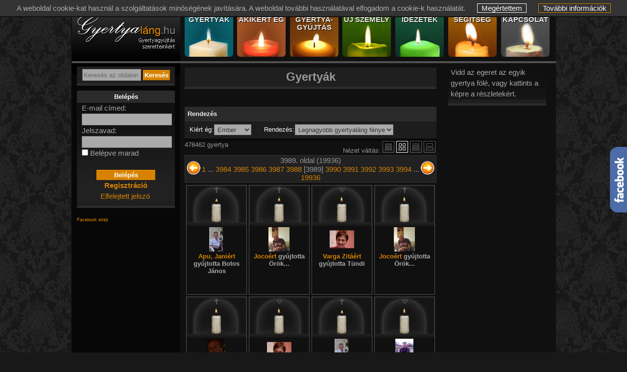

--- FILE ---
content_type: text/html
request_url: https://gyertyalang.hu/gyertyak.php?page=3989&eg=0&nezet=1
body_size: 5874
content:
                                                                                                                                                                                                                                                                                                                                                                                                                        
                                                                            
                                                                                                                                                                                                                                                                                                                                                    <!DOCTYPE html> <html lang="hu"> <head> <meta name="theme-color" content="#D78301"> <meta http-equiv="Content-Type" content="text/html; charset=UTF-8"> <META HTTP-EQUIV="Content-Language" CONTENT="HU"> <meta name="viewport" content="width=width, initial-scale=1.0, minimum-scale=1.0"> <title>Gyertyák | Gyertyagyújtás</title> <META NAME="Title" CONTENT="Gyertyák | Gyertyagyújtás"> <META NAME="Keywords" CONTENT="gyertyagyújtás, gyertyák, gyertya, emlék, gyász"> <META NAME="Description" CONTENT="Gyertyagyújtás eltávozott szeretteidért, vagy azokért akikre szeretettel gondolsz. A virtuális gyertyagyújtással emlékezhetsz szeretteidre. Bárkinek gyújthatsz gyertyát akire szeretettel gondolsz! "> <meta property="fb:app_id" content="181913775176443"> <meta name="viewport" content="width=device-width, initial-scale=1, user-scalable=yes"> <script type="text/javascript">
var root_dir = '';
</script> <link href="/css_uj/menutop.css?201801700" rel="stylesheet" type="text/css"> <link href="/css_uj/style.css?2020090201" rel="stylesheet" type="text/css"> <link href="/css_uj/gyertyak.css?201801700" rel="stylesheet" type="text/css"> <script type="text/javascript" src="/js/sprintf.js"></script> <script type="text/javascript" src="/js/lang/HU/_lang.js"></script> <script type="text/javascript" src="/js/jqueryuj.js?20140325"></script> <script type="text/javascript" src="/js/jqueryajax.js?20230127"></script> <link rel="stylesheet" href="/js/lightbox/css/lightbox.css?20140325" type="text/css" media="screen"> <script type="text/javascript" src="/js/lightbox/js/lightbox.js?20140325"></script> <script type="text/javascript" src="/gyertya11.js?2016101801"></script> <script type="text/javascript" src="/js/jscookie__nojquery.js"></script> <script type="text/javascript" src="/js/lang_adm.js"></script> <script type="text/javascript" src="/js/jquery-ui-1.10.3.custom.min.js"></script> <link rel="stylesheet" href="/css/jquery-ui-1.10.3.custom.css" type="text/css"> <script src="/js/galleria/galleria-1.2.8.min.js"></script> <script type="text/javascript" src="/js/gallery/js/jquery.timers-1.2.js"></script> <Link rel="shortcut icon" href="/favicon.ico"> <link rel="icon" href="/favicon.ico"> <link rel="apple-touch-icon-precomposed" sizes="114x114" href="/apple-touch-icon-114x114-precomposed.png"> <link rel="apple-touch-icon-precomposed" sizes="72x72" href="/apple-touch-icon-72x72-precomposed.png"> <link rel="apple-touch-icon-precomposed" href="/apple-touch-icon-precomposed.png"> <script type="text/javascript">
var htmltilt = 0;
</script> </head> <body onload="Init_tologat(); cookie_onload();" style="background-color:#181818;"> <div id="fb-root"></div> <script type="text/javascript">
window.fbAsyncInit = function() {
FB.init({
appId : '181913775176443',
cookie : true,
xfbml : true,
version : 'v2.4'
});
};
(function(d, s, id){
var js, fjs = d.getElementsByTagName(s)[0];
if (d.getElementById(id)) {return;}
js = d.createElement(s); js.id = id;
js.src = "//connect.facebook.net/en_US/sdk.js";
fjs.parentNode.insertBefore(js, fjs);
}(document, 'script', 'facebook-jssdk'));
</script> <div id="kki_div">
A weboldal cookie-kat használ a szolgáltatások minőségének javítására. A weboldal további használatával elfogadom a cookie-k használatát. 
<a href="#" id="kki_bezar" onClick="cookie_oke_click()" title="Megértettem">Megértettem</a> <a href="/avnyilatkozat.php#cookie" id="kki_tovinfo" title="További információk">További információk</a> </div> <div style="position: fixed;" class="facebook_side"><a href="https://www.facebook.com/gyertyalang" target="_blank"><img src="/kepek/facebook.gif" alt="Gyertyaláng.hu a Facebook-on" title="Gyertyaláng.hu a Facebook-on"></a></div> <div id="ajaxoverlay" class="ajaxoverlay" style="display: none;"></div> <div id="lap" style="margin-right:auto;margin-left:auto; position:relative; text-align: left;"> <div id="fejlec">&nbsp; 
<div id="felsologo"> <div style="float:left;"><a href="/index.php" title="gyertya lista"><img src="/kepek/ures.gif" alt="Gyertyagyújtás" width="214" height="100" style="margin: 0px 0 0 0px;" title="gyertyaláng.hu"></a> </div> </div> <div id="nav-topmenu"> <ul id="nav"> <a href="/gyertyak.php?nezet=1" title="Gyertyák" class="egogyertyak"><li class="egogyertyak"><span><text>Gyertyák</text></span></li></a> <a href="/akikerteg.php?clear=1" title="Akikért ég"><li class="akikert"><span><text>Akikért ég</text></span></li></a> <a href="/ujgyertyavalaszt.php?clear=1" title="Gyertyagyújtás"><li class="gyertyagyujtas"><span><text class="smol">Gyertya- gyújtás</text><text class="big">Gyertyagyújtás</text></span></li></a> <a href="/ujszemelyvalaszt.php?clear=1" title="Új személy felvitele"><li class="ujszemely"><span><text>Új személy</text></span></li></a> <a href="/idezetek.php?clear=1" title="Idézetek"><li class="idezetek"><span><text>Idézetek</text></span></li></a> <a href="/segitseg.php" title="Segítség, gyakran ismételt kérdések"><li class="segitseg"><span><text>Segítség</text></span></li></a> <a href="/kapcsolat/" title="Kapcsolat"><li class="kapcsolat"><span><text>Kapcsolat</text></span></li></a> </ul> </div> </div> <div id="kozep"> <div id="tartalom_bal"> <script type="text/javascript">
$(document).ready(function(){
$("#keres_k_nev").autocomplete({
minLength: 2,
source: '/rpc1.php'+$(this).val(),
/* source: function( request, response ) {
var term $(this).val();
$.ajax({
url: "https://gyertyalang.hu/rpc1.php",
dataType: "jsonp",
data: {
featureClass: "P",
style: "full",
maxRows: 12,
name_startsWith: request.term
},
success: function( data ) {
response( $.map( data.geonames, function( item ) {
return {
label: item.name + (item.adminName1 ? ", " + item.adminName1 : "") + ", " + item.countryName,
value: item.name
}
}));
}
});
},
*/
delay: "10",
// when click or use arrow and return
select: function( event,ui ){
$(this).val(ui.item.value);
document.forms["keres_menu"].submit();
// return false;
}
});
/*
$("#keres_k_nev").keydown(function(event) {
if (event.which == 13) {
event.preventDefault();
document.forms["keres_menu"].submit();
}
});
$("#keres_k_nev").click(function(event) {
document.forms["keres_menu"].submit();
});
*/
});
</script> <style type="text/css">
.ui-autocomplete {
max-width: 220px;
font-size:13px;
text-align: left;
// overflow-y: auto;
/* prevent horizontal scrollbar */
// overflow-x: hidden;
}
</style> <div class="kereso"> <form name="keres_menu" id="keres_menu" method="get" action="/akikerteg.php"> <input type="hidden" name="keres_tip" value="1"> <input type="text" id="keres_k_alap" name="keres_alap" class="inputmezo" value="Keresés az oldalon" style="width:116px; color:#666;" maxlength="30"> <input type="text" id="keres_k_nev" name="keres_nev" class="inputmezo" value="" style="width:116px; display: none;" maxlength="30"> <input type="submit" name="btn_keres" class="narancsbutton" value="Keresés"> </form> </div> <div class="keret"> <div class="keret_teteje"><div style="font-size: 13px; font-weight:bold; padding:5px 0;">Belépés</div></div> <div class="keret_kozepe"> <div style="padding: 0 10px;"> <form name="frm_login" method="post" action="/gyertyak.php?page=3989&amp;eg=0&amp;nezet=1"> 
E-mail címed:<br> <input type="text" name="loginnev" size="20" class="inputmezo180" value=""><br>
Jelszavad:<br> <input type="password" name="jelszo" size="30" class="inputmezo180"><br> <input type="checkbox" value="1" name="chk_autologin" id="chk_autologin"> <label for="chk_autologin">Belépve marad</label><br><br> <div align="center"><input type="submit" name="btn_login" value="Belépés" class="narancsbutton120"></div> </form> <div align="center"> <a href="/user_reg.php" title="Regisztráció"><b>Regisztráció</b></a><br> <a href="/elfelejtett.php" title="Elfelejtett jelszó">Elfelejtett jelszó</a> <div class="fb-login-button" data-max-rows="1" data-size="medium" data-show-faces="false" data-auto-logout-link="false" data-scope="public_profile, email" onlogin="window.location.href='/index.php?fb_login=1&u='+encodeURI(document.URL);" sstyle="margin-left:20px;">Belépés Facebokkal</div> </div> </div> </div> <div class="keret_alja"></div> <br><span style="color:black;"></span> <form name="fb_show" method="POST" action=""> <input type="hidden" name="show" value="2"> <input type="submit" name="btn_fb_show" value="Facebook elrejt" class="btn_link" title="Facebook panel elrejtése"> </form> <div style="text-align: left; width:220px; height: 230px; overflow:hidden; margin-left:-9px;"> <div class="fb-page" data-href="https://www.facebook.com/gyertyalang" data-width="226" data-height="230" data-small-header="false" data-adapt-container-width="false" data-hide-cover="false" data-show-facepile="true" data-show-posts="false"><div class="fb-xfbml-parse-ignore"><blockquote cite="https://www.facebook.com/gyertyalang"><a href="https://www.facebook.com/gyertyalang">Gyertyaláng.hu</a></blockquote></div></div> </div> <br> <div class="keret_teteje" style="height:4px; margin-top:36px;"></div> <div class="keret_kozepe" style="text-align: center; font-size:13px;">
Jelenleg <span style="font-weight: bold;">2088</span>&nbsp;látogató és <span style="font-weight: bold;">40</span>&nbsp;gyertyagyújtó van itt,<br>
akik <span style="font-weight: bold;">65</span>&nbsp;személyért átlagosan <span style="font-weight: bold;">41</span>&nbsp;gyertyát gyújtanak percenként.
</div> <div class="keret_alja"></div> </div> <div align="center" title="Visszajelzés küldése az oldallal kapcsolatban"><br><br><br><br> <a href="/visszajelzes/">Visszajelzés</a> </div> <div align="center" title="Az oldal ajánlása másnak"><br><br> <a href="/ajanlas.php">Az oldal ajánlása</a> <br><br> </div> </div> <div id="tartalom_jobb"> <div class="keret_kozepe"> <div id="ajaxminiinfo"> <div class="miniinfouzi"> <div class="keret_teteje"></div>
Vidd az egeret az egyik gyertya fölé, vagy kattints a képre a részletekért. <br> </div> </div> <div class="keret_alja"></div> </div> </div> <div id="tartalom_kozep"><div class="tbl_head">Gyertyák</div> <br><br> <form name="gykeres" method="get" action=""> <input type="hidden" name="seteg" value="0"><table width="100%" border="0" cellpadding="2" cellspacing="1" class="keresodoboztop"> <tr> <td>Rendezés</td> </tr> </table> <table width="100%" border="0" cellpadding="2" cellspacing="1" class="keresodoboz"> <tr> <td> <div align="right"><span style="white-space:nowrap;">Kiért ég:</span></div></td> <td><select name="gykeres_tip" class="inputmezo as"> <option value="1" selected="selected">Ember</option> <option value="3">Egyéb</option> <option value="4">Mindenki</option> </select></td> <td> <div align="right">Rendezés:</div></td> <td><select name="gyrendezes_tip" class="inputmezo as"> <option value="11" selected="selected">Legnagyobb gyertyaláng fénye</option> <option value="12">Legkisebb gyertyaláng fénye</option> <option value="21">Legújabb gyertyák</option> <option value="22">Legrégebbi gyertyák</option> <option value="31">Legkésőbb kialvó gyertyák</option> <option value="32">Legkorábban kialvó gyertyák</option> </select></td> </tr> <tr> <td width="11%"></td> <td width="21%"></td> <td width="9%"></td> <td width="59%"></td> </tr> </table> </form> <div class="nezet_valtas">Nézet váltás: 
<a href="/gyertyak.php?gyertya_nezet=3&amp;eg=0&amp;page=798"><img src="kepek/gyertya_nezet3.gif" title="Egyszerű nézet" alt="Egyszerű nézet"></a> <span style="font-weight:bold; color:#DDD;"><img src="kepek/gyertya_nezet1a.gif" title="Gyertya nézet" alt="Gyertya nézet" ></span> <a href="/gyertyak.php?gyertya_nezet=2&amp;eg=0&amp;page=3989"><img src="kepek/gyertya_nezet2.gif" title="Lista nézet" alt="Lista nézet"></a> <a href="/gyertyak.php?gyertya_nezet=4&amp;eg=0&amp;page=3989"><img src="kepek/gyertya_nezet4.gif" title="Részletes nézet" alt="Részletes nézet"></a> </div>
478462 gyertya
<br style="clear:both;"> <div class="lapozo_kulsokicsi"> <table width="100%" border="0" cellpadding="2" cellspacing="1" class="lapozogrds"> <tr> <td width="32" rowspan="2"> <a href="gyertyak.php?page=3988&amp;eg=0&amp;nezet=1"><img src="./kepek/lapoz_bal.jpg" width="32" height="32" border="0" Title="Előző oldal" alt="Előző oldal"></a> </td> <td> <div align="center"></div>3989. oldal (19936) </td> <td width="32" rowspan="2"> <a href="gyertyak.php?page=3990&amp;eg=0&amp;nezet=1"><img src="./kepek/lapoz_jobb.jpg" title="Következő oldal" alt="Következő oldal" width="32" height="32" border="0"></a> </td> </tr> <tr> <td><div align="center"> <a href="gyertyak.php?page=1&amp;eg=0&amp;nezet=1">1</a> 
... 
<a href="gyertyak.php?page=3984&amp;eg=0&amp;nezet=1">3984</a> <a href="gyertyak.php?page=3985&amp;eg=0&amp;nezet=1">3985</a> <a href="gyertyak.php?page=3986&amp;eg=0&amp;nezet=1">3986</a> <a href="gyertyak.php?page=3987&amp;eg=0&amp;nezet=1">3987</a> <a href="gyertyak.php?page=3988&amp;eg=0&amp;nezet=1">3988</a>
[3989] 
<a href="gyertyak.php?page=3990&amp;eg=0&amp;nezet=1">3990</a> <a href="gyertyak.php?page=3991&amp;eg=0&amp;nezet=1">3991</a> <a href="gyertyak.php?page=3992&amp;eg=0&amp;nezet=1">3992</a> <a href="gyertyak.php?page=3993&amp;eg=0&amp;nezet=1">3993</a> <a href="gyertyak.php?page=3994&amp;eg=0&amp;nezet=1">3994</a>
...
<a href="gyertyak.php?page=19936&amp;eg=0&amp;nezet=1">19936</a> </div></td> </tr> </table> </div> <noscript> <span style="font-weight:bold; color:red;"><br>Az oldal megfelelő működéséhez engedélyezned kell a böngészőprogramodban a JavaScript-ek futtatását!<br><br></span> </noscript> <div class="candle-container"> <div class="candle"> <div class="gyertyakeret">&nbsp;
<div onmouseenter="mutat('333576557',1);" onmouseout="fixOnMouseOut(this, event, 'elrejt2();');" title="" style="cursor: pointer; height:57;" onmouseup="javascript:ugrik(event,'/gyertya/333576557/')"> <div style="position: relative; top:4px; left:50px; margin:0; padding:0; width: 20px; height:55px;"> <div class="gyertyalang2"><img src="/kepek/1x1.jpg" style="visibility:hidden;" alt=""></div> <div class="gyertya6"></div> </div> </div> <div class="jel_kereszt" title="Oka: Elhunyt"></div> </div> <a href="/szemely/133836"> <img class="gyertyaprofil" src="/feltoltott_kepek/7/6/133836/tm_133836_154173.jpg" onmouseover="mutat('133836',2);" onmouseout="elrejt();"> </a> <br> <p class="arany" style="margin-top:-15px;"> <a href="/szemely/133836/" onmouseover="mutat('133836',2);" onmouseout="elrejt2();">
Apu, Janiért <span class="nemarany">gyújtotta Botos János</span> </a> </div> <div class="candle"> <div class="gyertyakeret">&nbsp;
<div onmouseenter="mutat('333576555',1);" onmouseout="fixOnMouseOut(this, event, 'elrejt2();');" title="" style="cursor: pointer; height:57;" onmouseup="javascript:ugrik(event,'/gyertya/333576555/')"> <div style="position: relative; top:4px; left:50px; margin:0; padding:0; width: 20px; height:55px;"> <div class="gyertyalang3"><img src="/kepek/1x1.jpg" style="visibility:hidden;" alt=""></div> <div class="gyertya6"></div> </div> </div> <div class="jel_kereszt" title="Oka: Elhunyt"></div> </div> <a href="/szemely/77665"> <img class="gyertyaprofil" src="/feltoltott_kepek/d/b/77665/tm_77665_91570.jpg" onmouseover="mutat('77665',2);" onmouseout="elrejt();"> </a> <br> <p class="arany" style="margin-top:-15px;"> <a href="/szemely/77665/" onmouseover="mutat('77665',2);" onmouseout="elrejt2();">
Jocoért <span class="nemarany">gyújtotta Örök...</span> </a> </div> <div class="candle"> <div class="gyertyakeret">&nbsp;
<div onmouseenter="mutat('333576554',1);" onmouseout="fixOnMouseOut(this, event, 'elrejt2();');" title="" style="cursor: pointer; height:57;" onmouseup="javascript:ugrik(event,'/gyertya/333576554/')"> <div style="position: relative; top:4px; left:50px; margin:0; padding:0; width: 20px; height:55px;"> <div class="gyertyalang4"><img src="/kepek/1x1.jpg" style="visibility:hidden;" alt=""></div> <div class="gyertya6"></div> </div> </div> <div class="jel_szeretet" title="Oka: Szeretetből"></div> </div> <a href="/szemely/136588"> <img class="gyertyaprofil" src="/feltoltott_kepek/8/7/136588/tm_136588_169984.jpg" onmouseover="mutat('136588',2);" onmouseout="elrejt();"> </a> <br> <p class="arany" style="margin-top:-15px;"> <a href="/szemely/136588/" onmouseover="mutat('136588',2);" onmouseout="elrejt2();">
Varga Zitáért <span class="nemarany">gyújtotta Tündi</span> </a> </div> <div class="candle"> <div class="gyertyakeret">&nbsp;
<div onmouseenter="mutat('333576553',1);" onmouseout="fixOnMouseOut(this, event, 'elrejt2();');" title="" style="cursor: pointer; height:57;" onmouseup="javascript:ugrik(event,'/gyertya/333576553/')"> <div style="position: relative; top:4px; left:50px; margin:0; padding:0; width: 20px; height:55px;"> <div class="gyertyalang"><img src="/kepek/1x1.jpg" style="visibility:hidden;" alt=""></div> <div class="gyertya6"></div> </div> </div> <div class="jel_kereszt" title="Oka: Elhunyt"></div> </div> <a href="/szemely/77665"> <img class="gyertyaprofil" src="/feltoltott_kepek/d/b/77665/tm_77665_91570.jpg" onmouseover="mutat('77665',2);" onmouseout="elrejt();"> </a> <br> <p class="arany" style="margin-top:-15px;"> <a href="/szemely/77665/" onmouseover="mutat('77665',2);" onmouseout="elrejt2();">
Jocoért <span class="nemarany">gyújtotta Örök...</span> </a> </div> <div class="candle"> <div class="gyertyakeret">&nbsp;
<div onmouseenter="mutat('333576552',1);" onmouseout="fixOnMouseOut(this, event, 'elrejt2();');" title="" style="cursor: pointer; height:57;" onmouseup="javascript:ugrik(event,'/gyertya/333576552/')"> <div style="position: relative; top:4px; left:50px; margin:0; padding:0; width: 20px; height:55px;"> <div class="gyertyalang"><img src="/kepek/1x1.jpg" style="visibility:hidden;" alt=""></div> <div class="gyertya6"></div> </div> </div> <div class="jel_kereszt" title="Oka: Elhunyt"></div> </div> <a href="/szemely/43793"> <img class="gyertyaprofil" src="/feltoltott_kepek/6/d/43793/tm_43793_16560.jpg" onmouseover="mutat('43793',2);" onmouseout="elrejt();"> </a> <br> <p class="arany" style="margin-top:-15px;"> <a href="/szemely/43793/" onmouseover="mutat('43793',2);" onmouseout="elrejt2();">
Józsi bácsiért <span class="nemarany">gyújtotta Petrik Józsefné</span> </a> </div> <div class="candle"> <div class="gyertyakeret">&nbsp;
<div onmouseenter="mutat('333576550',1);" onmouseout="fixOnMouseOut(this, event, 'elrejt2();');" title="" style="cursor: pointer; height:57;" onmouseup="javascript:ugrik(event,'/gyertya/333576550/')"> <div style="position: relative; top:4px; left:50px; margin:0; padding:0; width: 20px; height:55px;"> <div class="gyertyalang"><img src="/kepek/1x1.jpg" style="visibility:hidden;" alt=""></div> <div class="gyertya6"></div> </div> </div> <div class="jel_szeretet" title="Oka: Szeretetből"></div> </div> <a href="/szemely/136588"> <img class="gyertyaprofil" src="/feltoltott_kepek/8/7/136588/tm_136588_169984.jpg" onmouseover="mutat('136588',2);" onmouseout="elrejt();"> </a> <br> <p class="arany" style="margin-top:-15px;"> <a href="/szemely/136588/" onmouseover="mutat('136588',2);" onmouseout="elrejt2();">
Varga Zitáért <span class="nemarany">gyújtotta Tündi</span> </a> </div> <div class="candle"> <div class="gyertyakeret">&nbsp;
<div onmouseenter="mutat('333576551',1);" onmouseout="fixOnMouseOut(this, event, 'elrejt2();');" title="" style="cursor: pointer; height:57;" onmouseup="javascript:ugrik(event,'/gyertya/333576551/')"> <div style="position: relative; top:4px; left:50px; margin:0; padding:0; width: 20px; height:55px;"> <div class="gyertyalang2"><img src="/kepek/1x1.jpg" style="visibility:hidden;" alt=""></div> <div class="gyertya6"></div> </div> </div> <div class="jel_kereszt" title="Oka: Elhunyt"></div> </div> <a href="/szemely/133836"> <img class="gyertyaprofil" src="/feltoltott_kepek/7/6/133836/tm_133836_154173.jpg" onmouseover="mutat('133836',2);" onmouseout="elrejt();"> </a> <br> <p class="arany" style="margin-top:-15px;"> <a href="/szemely/133836/" onmouseover="mutat('133836',2);" onmouseout="elrejt2();">
Apu, Janiért <span class="nemarany">gyújtotta Botos János</span> </a> </div> <div class="candle"> <div class="gyertyakeret">&nbsp;
<div onmouseenter="mutat('333576549',1);" onmouseout="fixOnMouseOut(this, event, 'elrejt2();');" title="" style="cursor: pointer; height:57;" onmouseup="javascript:ugrik(event,'/gyertya/333576549/')"> <div style="position: relative; top:4px; left:50px; margin:0; padding:0; width: 20px; height:55px;"> <div class="gyertyalang4"><img src="/kepek/1x1.jpg" style="visibility:hidden;" alt=""></div> <div class="gyertya6"></div> </div> </div> <div class="jel_szeretet" title="Oka: Szeretetből"></div> </div> <a href="/szemely/150698"> <img class="gyertyaprofil" src="/feltoltott_kepek/3/0/150698/tm_150698_193331.jpg" onmouseover="mutat('150698',2);" onmouseout="elrejt();"> </a> <br> <p class="arany" style="margin-top:-15px;"> <a href="/szemely/150698/" onmouseover="mutat('150698',2);" onmouseout="elrejt2();">
Papáért <span class="nemarany">gyújtotta Orsika</span> </a> </div> <div class="candle"> <div class="gyertyakeret">&nbsp;
<div onmouseenter="mutat('333576548',1);" onmouseout="fixOnMouseOut(this, event, 'elrejt2();');" title="" style="cursor: pointer; height:57;" onmouseup="javascript:ugrik(event,'/gyertya/333576548/')"> <div style="position: relative; top:4px; left:50px; margin:0; padding:0; width: 20px; height:55px;"> <div class="gyertyalang"><img src="/kepek/1x1.jpg" style="visibility:hidden;" alt=""></div> <div class="gyertya6"></div> </div> </div> <div class="jel_kereszt" title="Oka: Elhunyt"></div> </div> <a href="/szemely/133836"> <img class="gyertyaprofil" src="/feltoltott_kepek/7/6/133836/tm_133836_154173.jpg" onmouseover="mutat('133836',2);" onmouseout="elrejt();"> </a> <br> <p class="arany" style="margin-top:-15px;"> <a href="/szemely/133836/" onmouseover="mutat('133836',2);" onmouseout="elrejt2();">
Apu, Janiért <span class="nemarany">gyújtotta Botos János</span> </a> </div> <div class="candle"> <div class="gyertyakeret">&nbsp;
<div onmouseenter="mutat('333576547',1);" onmouseout="fixOnMouseOut(this, event, 'elrejt2();');" title="" style="cursor: pointer; height:57;" onmouseup="javascript:ugrik(event,'/gyertya/333576547/')"> <div style="position: relative; top:4px; left:50px; margin:0; padding:0; width: 20px; height:55px;"> <div class="gyertyalang"><img src="/kepek/1x1.jpg" style="visibility:hidden;" alt=""></div> <div class="gyertya6"></div> </div> </div> <div class="jel_szeretet" title="Oka: Szeretetből"></div> </div> <a href="/szemely/38638"> <img class="gyertyaprofil" src="/feltoltott_kepek/a/7/38638/tm_38638_14324.jpg" onmouseover="mutat('38638',2);" onmouseout="elrejt();"> </a> <br> <p class="arany" style="margin-top:-15px;"> <a href="/szemely/38638/" onmouseover="mutat('38638',2);" onmouseout="elrejt2();">
Gabiért <span class="nemarany">gyújtotta Édesanyád</span> </a> </div> <div class="candle"> <div class="gyertyakeret">&nbsp;
<div onmouseenter="mutat('333576546',1);" onmouseout="fixOnMouseOut(this, event, 'elrejt2();');" title="" style="cursor: pointer; height:57;" onmouseup="javascript:ugrik(event,'/gyertya/333576546/')"> <div style="position: relative; top:4px; left:50px; margin:0; padding:0; width: 20px; height:55px;"> <div class="gyertyalang4"><img src="/kepek/1x1.jpg" style="visibility:hidden;" alt=""></div> <div class="gyertya6"></div> </div> </div> <div class="jel_szeretet" title="Oka: Szeretetből"></div> </div> <a href="/szemely/136588"> <img class="gyertyaprofil" src="/feltoltott_kepek/8/7/136588/tm_136588_169984.jpg" onmouseover="mutat('136588',2);" onmouseout="elrejt();"> </a> <br> <p class="arany" style="margin-top:-15px;"> <a href="/szemely/136588/" onmouseover="mutat('136588',2);" onmouseout="elrejt2();">
Varga Zitáért <span class="nemarany">gyújtotta Tündi</span> </a> </div> <div class="candle"> <div class="gyertyakeret">&nbsp;
<div onmouseenter="mutat('333576545',1);" onmouseout="fixOnMouseOut(this, event, 'elrejt2();');" title="" style="cursor: pointer; height:57;" onmouseup="javascript:ugrik(event,'/gyertya/333576545/')"> <div style="position: relative; top:4px; left:50px; margin:0; padding:0; width: 20px; height:55px;"> <div class="gyertyalang2"><img src="/kepek/1x1.jpg" style="visibility:hidden;" alt=""></div> <div class="gyertya6"></div> </div> </div> <div class="jel_kereszt" title="Oka: Elhunyt"></div> </div> <a href="/szemely/133836"> <img class="gyertyaprofil" src="/feltoltott_kepek/7/6/133836/tm_133836_154173.jpg" onmouseover="mutat('133836',2);" onmouseout="elrejt();"> </a> <br> <p class="arany" style="margin-top:-15px;"> <a href="/szemely/133836/" onmouseover="mutat('133836',2);" onmouseout="elrejt2();">
Apu, Janiért <span class="nemarany">gyújtotta Botos János</span> </a> </div> <div class="candle"> <div class="gyertyakeret">&nbsp;
<div onmouseenter="mutat('333576544',1);" onmouseout="fixOnMouseOut(this, event, 'elrejt2();');" title="" style="cursor: pointer; height:57;" onmouseup="javascript:ugrik(event,'/gyertya/333576544/')"> <div style="position: relative; top:4px; left:50px; margin:0; padding:0; width: 20px; height:55px;"> <div class="gyertyalang3"><img src="/kepek/1x1.jpg" style="visibility:hidden;" alt=""></div> <div class="gyertya6"></div> </div> </div> <div class="jel_kereszt" title="Oka: Elhunyt"></div> </div> <a href="/szemely/43793"> <img class="gyertyaprofil" src="/feltoltott_kepek/6/d/43793/tm_43793_16560.jpg" onmouseover="mutat('43793',2);" onmouseout="elrejt();"> </a> <br> <p class="arany" style="margin-top:-15px;"> <a href="/szemely/43793/" onmouseover="mutat('43793',2);" onmouseout="elrejt2();">
Józsi bácsiért <span class="nemarany">gyújtotta Petrik Józsefné</span> </a> </div> <div class="candle"> <div class="gyertyakeret">&nbsp;
<div onmouseenter="mutat('333576543',1);" onmouseout="fixOnMouseOut(this, event, 'elrejt2();');" title="" style="cursor: pointer; height:57;" onmouseup="javascript:ugrik(event,'/gyertya/333576543/')"> <div style="position: relative; top:4px; left:50px; margin:0; padding:0; width: 20px; height:55px;"> <div class="gyertyalang"><img src="/kepek/1x1.jpg" style="visibility:hidden;" alt=""></div> <div class="gyertya6"></div> </div> </div> <div class="jel_szeretet" title="Oka: Szeretetből"></div> </div> <a href="/szemely/136588"> <img class="gyertyaprofil" src="/feltoltott_kepek/8/7/136588/tm_136588_169984.jpg" onmouseover="mutat('136588',2);" onmouseout="elrejt();"> </a> <br> <p class="arany" style="margin-top:-15px;"> <a href="/szemely/136588/" onmouseover="mutat('136588',2);" onmouseout="elrejt2();">
Varga Zitáért <span class="nemarany">gyújtotta Tündi</span> </a> </div> <div class="candle"> <div class="gyertyakeret">&nbsp;
<div onmouseenter="mutat('333576542',1);" onmouseout="fixOnMouseOut(this, event, 'elrejt2();');" title="" style="cursor: pointer; height:57;" onmouseup="javascript:ugrik(event,'/gyertya/333576542/')"> <div style="position: relative; top:4px; left:50px; margin:0; padding:0; width: 20px; height:55px;"> <div class="gyertyalang3"><img src="/kepek/1x1.jpg" style="visibility:hidden;" alt=""></div> <div class="gyertya6"></div> </div> </div> <div class="jel_kereszt" title="Oka: Elhunyt"></div> </div> <a href="/szemely/133836"> <img class="gyertyaprofil" src="/feltoltott_kepek/7/6/133836/tm_133836_154173.jpg" onmouseover="mutat('133836',2);" onmouseout="elrejt();"> </a> <br> <p class="arany" style="margin-top:-15px;"> <a href="/szemely/133836/" onmouseover="mutat('133836',2);" onmouseout="elrejt2();">
Apu, Janiért <span class="nemarany">gyújtotta Botos János</span> </a> </div> <div class="candle"> <div class="gyertyakeret">&nbsp;
<div onmouseenter="mutat('333576541',1);" onmouseout="fixOnMouseOut(this, event, 'elrejt2();');" title="" style="cursor: pointer; height:57;" onmouseup="javascript:ugrik(event,'/gyertya/333576541/')"> <div style="position: relative; top:4px; left:50px; margin:0; padding:0; width: 20px; height:55px;"> <div class="gyertyalang"><img src="/kepek/1x1.jpg" style="visibility:hidden;" alt=""></div> <div class="gyertya6"></div> </div> </div> <div class="jel_szeretet" title="Oka: Szeretetből"></div> </div> <a href="/szemely/38638"> <img class="gyertyaprofil" src="/feltoltott_kepek/a/7/38638/tm_38638_14324.jpg" onmouseover="mutat('38638',2);" onmouseout="elrejt();"> </a> <br> <p class="arany" style="margin-top:-15px;"> <a href="/szemely/38638/" onmouseover="mutat('38638',2);" onmouseout="elrejt2();">
Gabiért <span class="nemarany">gyújtotta Szüleid</span> </a> </div> <div class="candle"> <div class="gyertyakeret">&nbsp;
<div onmouseenter="mutat('333576540',1);" onmouseout="fixOnMouseOut(this, event, 'elrejt2();');" title="" style="cursor: pointer; height:57;" onmouseup="javascript:ugrik(event,'/gyertya/333576540/')"> <div style="position: relative; top:4px; left:50px; margin:0; padding:0; width: 20px; height:55px;"> <div class="gyertyalang4"><img src="/kepek/1x1.jpg" style="visibility:hidden;" alt=""></div> <div class="gyertya6"></div> </div> </div> <div class="jel_kereszt" title="Oka: Elhunyt"></div> </div> <a href="/szemely/142466"> <img class="gyertyaprofil" src="/feltoltott_kepek/5/5/142466/tm_142466_175402.jpg" onmouseover="mutat('142466',2);" onmouseout="elrejt();"> </a> <br> <p class="arany" style="margin-top:-15px;"> <a href="/szemely/142466/" onmouseover="mutat('142466',2);" onmouseout="elrejt2();">
Misikéért <span class="nemarany">gyújtotta Bátyád Sanyi...</span> </a> </div> <div class="candle"> <div class="gyertyakeret">&nbsp;
<div onmouseenter="mutat('333576539',1);" onmouseout="fixOnMouseOut(this, event, 'elrejt2();');" title="" style="cursor: pointer; height:57;" onmouseup="javascript:ugrik(event,'/gyertya/333576539/')"> <div style="position: relative; top:4px; left:50px; margin:0; padding:0; width: 20px; height:55px;"> <div class="gyertyalang2"><img src="/kepek/1x1.jpg" style="visibility:hidden;" alt=""></div> <div class="gyertya6"></div> </div> </div> <div class="jel_kereszt" title="Oka: Elhunyt"></div> </div> <a href="/szemely/77665"> <img class="gyertyaprofil" src="/feltoltott_kepek/d/b/77665/tm_77665_91570.jpg" onmouseover="mutat('77665',2);" onmouseout="elrejt();"> </a> <br> <p class="arany" style="margin-top:-15px;"> <a href="/szemely/77665/" onmouseover="mutat('77665',2);" onmouseout="elrejt2();">
Jocoért <span class="nemarany">gyújtotta Örök...</span> </a> </div> <div class="candle"> <div class="gyertyakeret">&nbsp;
<div onmouseenter="mutat('333576535',1);" onmouseout="fixOnMouseOut(this, event, 'elrejt2();');" title="" style="cursor: pointer; height:57;" onmouseup="javascript:ugrik(event,'/gyertya/333576535/')"> <div style="position: relative; top:4px; left:50px; margin:0; padding:0; width: 20px; height:55px;"> <div class="gyertyalang3"><img src="/kepek/1x1.jpg" style="visibility:hidden;" alt=""></div> <div class="gyertya6"></div> </div> </div> <div class="jel_kereszt" title="Oka: Elhunyt"></div> </div> <a href="/szemely/133836"> <img class="gyertyaprofil" src="/feltoltott_kepek/7/6/133836/tm_133836_154173.jpg" onmouseover="mutat('133836',2);" onmouseout="elrejt();"> </a> <br> <p class="arany" style="margin-top:-15px;"> <a href="/szemely/133836/" onmouseover="mutat('133836',2);" onmouseout="elrejt2();">
Apu, Janiért <span class="nemarany">gyújtotta Botos János</span> </a> </div> <div class="candle"> <div class="gyertyakeret">&nbsp;
<div onmouseenter="mutat('333576536',1);" onmouseout="fixOnMouseOut(this, event, 'elrejt2();');" title="" style="cursor: pointer; height:57;" onmouseup="javascript:ugrik(event,'/gyertya/333576536/')"> <div style="position: relative; top:4px; left:50px; margin:0; padding:0; width: 20px; height:55px;"> <div class="gyertyalang2"><img src="/kepek/1x1.jpg" style="visibility:hidden;" alt=""></div> <div class="gyertya6"></div> </div> </div> <div class="jel_kereszt" title="Oka: Elhunyt"></div> </div> <a href="/szemely/142466"> <img class="gyertyaprofil" src="/feltoltott_kepek/5/5/142466/tm_142466_175402.jpg" onmouseover="mutat('142466',2);" onmouseout="elrejt();"> </a> <br> <p class="arany" style="margin-top:-15px;"> <a href="/szemely/142466/" onmouseover="mutat('142466',2);" onmouseout="elrejt2();">
Misikéért <span class="nemarany">gyújtotta Bátyád Sanyi...</span> </a> </div> <div class="candle"> <div class="gyertyakeret">&nbsp;
<div onmouseenter="mutat('333576537',1);" onmouseout="fixOnMouseOut(this, event, 'elrejt2();');" title="" style="cursor: pointer; height:57;" onmouseup="javascript:ugrik(event,'/gyertya/333576537/')"> <div style="position: relative; top:4px; left:50px; margin:0; padding:0; width: 20px; height:55px;"> <div class="gyertyalang"><img src="/kepek/1x1.jpg" style="visibility:hidden;" alt=""></div> <div class="gyertya6"></div> </div> </div> <div class="jel_szeretet" title="Oka: Szeretetből"></div> </div> <a href="/szemely/136588"> <img class="gyertyaprofil" src="/feltoltott_kepek/8/7/136588/tm_136588_169984.jpg" onmouseover="mutat('136588',2);" onmouseout="elrejt();"> </a> <br> <p class="arany" style="margin-top:-15px;"> <a href="/szemely/136588/" onmouseover="mutat('136588',2);" onmouseout="elrejt2();">
Varga Zitáért <span class="nemarany">gyújtotta Tündi</span> </a> </div> <div class="candle"> <div class="gyertyakeret">&nbsp;
<div onmouseenter="mutat('333576538',1);" onmouseout="fixOnMouseOut(this, event, 'elrejt2();');" title="" style="cursor: pointer; height:57;" onmouseup="javascript:ugrik(event,'/gyertya/333576538/')"> <div style="position: relative; top:4px; left:50px; margin:0; padding:0; width: 20px; height:55px;"> <div class="gyertyalang2"><img src="/kepek/1x1.jpg" style="visibility:hidden;" alt=""></div> <div class="gyertya6"></div> </div> </div> <div class="jel_kereszt" title="Oka: Elhunyt"></div> </div> <a href="/szemely/43793"> <img class="gyertyaprofil" src="/feltoltott_kepek/6/d/43793/tm_43793_16560.jpg" onmouseover="mutat('43793',2);" onmouseout="elrejt();"> </a> <br> <p class="arany" style="margin-top:-15px;"> <a href="/szemely/43793/" onmouseover="mutat('43793',2);" onmouseout="elrejt2();">
Józsi bácsiért <span class="nemarany">gyújtotta Petrik Józsefné</span> </a> </div> <div class="candle"> <div class="gyertyakeret">&nbsp;
<div onmouseenter="mutat('333576534',1);" onmouseout="fixOnMouseOut(this, event, 'elrejt2();');" title="" style="cursor: pointer; height:57;" onmouseup="javascript:ugrik(event,'/gyertya/333576534/')"> <div style="position: relative; top:4px; left:50px; margin:0; padding:0; width: 20px; height:55px;"> <div class="gyertyalang"><img src="/kepek/1x1.jpg" style="visibility:hidden;" alt=""></div> <div class="gyertya6"></div> </div> </div> <div class="jel_gondol" title="Oka: Gondol rá "></div> </div> <a href="/szemely/150698"> <img class="gyertyaprofil" src="/feltoltott_kepek/3/0/150698/tm_150698_193331.jpg" onmouseover="mutat('150698',2);" onmouseout="elrejt();"> </a> <br> <p class="arany" style="margin-top:-15px;"> <a href="/szemely/150698/" onmouseover="mutat('150698',2);" onmouseout="elrejt2();">
Papáért <span class="nemarany">gyújtotta Imi</span> </a> </div> <div class="candle"> <div class="gyertyakeret">&nbsp;
<div onmouseenter="mutat('333576533',1);" onmouseout="fixOnMouseOut(this, event, 'elrejt2();');" title="" style="cursor: pointer; height:57;" onmouseup="javascript:ugrik(event,'/gyertya/333576533/')"> <div style="position: relative; top:4px; left:50px; margin:0; padding:0; width: 20px; height:55px;"> <div class="gyertyalang2"><img src="/kepek/1x1.jpg" style="visibility:hidden;" alt=""></div> <div class="gyertya6"></div> </div> </div> <div class="jel_kereszt" title="Oka: Elhunyt"></div> </div> <a href="/szemely/142466"> <img class="gyertyaprofil" src="/feltoltott_kepek/5/5/142466/tm_142466_175402.jpg" onmouseover="mutat('142466',2);" onmouseout="elrejt();"> </a> <br> <p class="arany" style="margin-top:-15px;"> <a href="/szemely/142466/" onmouseover="mutat('142466',2);" onmouseout="elrejt2();">
Misikéért <span class="nemarany">gyújtotta Bátyád Sanyi...</span> </a> </div> </div> <div class="lapozo_kulsokicsi"> <table width="100%" border="0" cellpadding="2" cellspacing="1" class="lapozogrds"> <tr> <td width="32" rowspan="2"> <a href="gyertyak.php?page=3988&amp;eg=0&amp;nezet=1"><img src="./kepek/lapoz_bal.jpg" width="32" height="32" border="0" Title="Előző oldal" alt="Előző oldal"></a> </td> <td> <div align="center"></div>3989. oldal (19936) </td> <td width="32" rowspan="2"> <a href="gyertyak.php?page=3990&amp;eg=0&amp;nezet=1"><img src="./kepek/lapoz_jobb.jpg" title="Következő oldal" alt="Következő oldal" width="32" height="32" border="0"></a> </td> </tr> <tr> <td><div align="center"> <a href="gyertyak.php?page=1&amp;eg=0&amp;nezet=1">1</a> 
... 
<a href="gyertyak.php?page=3984&amp;eg=0&amp;nezet=1">3984</a> <a href="gyertyak.php?page=3985&amp;eg=0&amp;nezet=1">3985</a> <a href="gyertyak.php?page=3986&amp;eg=0&amp;nezet=1">3986</a> <a href="gyertyak.php?page=3987&amp;eg=0&amp;nezet=1">3987</a> <a href="gyertyak.php?page=3988&amp;eg=0&amp;nezet=1">3988</a>
[3989] 
<a href="gyertyak.php?page=3990&amp;eg=0&amp;nezet=1">3990</a> <a href="gyertyak.php?page=3991&amp;eg=0&amp;nezet=1">3991</a> <a href="gyertyak.php?page=3992&amp;eg=0&amp;nezet=1">3992</a> <a href="gyertyak.php?page=3993&amp;eg=0&amp;nezet=1">3993</a> <a href="gyertyak.php?page=3994&amp;eg=0&amp;nezet=1">3994</a>
...
<a href="gyertyak.php?page=19936&amp;eg=0&amp;nezet=1">19936</a> </div></td> </tr> </table> </div></div> <div class="clear"></div> <div class="seged"></div> </div> <div id="lablec"> <div id="footer_text"> <div>Mindenkiért egy-egy gyertya égjen!</div> <a href="/kapcsolat.php"><span class="footer_list">Kapcsolat</span></a> <a href="/rolunk.php"><span class="footer_list">Rólunk</span></a> <a href="/segitseg.php"><span class="footer_list">Segítség</span></a> <a href="/avnyilatkozat.php"><span class="footer_list_end">Adatvédelmi nyilatkozat</span></a> <br>
Copyright © 2008-2026 Gyertyaláng.hu Port Kft. Powered By <a href="https://www.webtar.hu" target="_blank">www.webtar.hu</a>. Minden jog fenntartva.
</div> </div> </div> </body> </html>

--- FILE ---
content_type: text/css
request_url: https://gyertyalang.hu/css_uj/menutop.css?201801700
body_size: 1075
content:

/* CSS Document */

#nav-topmenu {


	height: 99px;
	width: 718px;
	position: relative;
	left:232px;
	top:-8px;
}

/*Global Nav Styles*/

ul#nav {
	list-style: none;
	margin: 0;
	padding: 0;
	position: relative;
}
ul#nav a li {
	background-position: center bottom;
	background-repeat: no-repeat;
	display: block;
	position: absolute;
	outline: none;
	border-radius: 7px;
	text-align: center;
	text-transform: uppercase;
	font-size: 11pt;
	font-weight: bold;
	height: 99px;
	width: 99px;
	float: left;
	transition: .2s ease;
}
ul#nav a li span{
	height: 99px;
	width: 99px;
	background-position: center bottom;
	background-repeat: no-repeat;
	display: block;
	transition: .2s ease;
}
ul#nav a li span:hover{
	transition: .2s ease;
	background-position: center bottom -10px;
}
ul#nav a li span text{
	position: relative;
	top: 15px;
	color: #e8e8e8;
	transition: .15s linear;
	text-shadow:1px 1px black;
}
ul#nav a li span:hover > text{
	color: white;
	text-shadow:1px 1px #222;
	transition: .15s linear;
}
/*�g� gyerty�k men�pont*/

ul#nav a li.egogyertyak {
	top:  0px;
	left: 0px;
	/*background: radial-gradient(ellipse at center bottom, #005f77 0%,#01d2e9 100%);*/
	background: radial-gradient(ellipse at center bottom, rgba(0, 94, 119, .5) 0%,rgba(1, 210, 233, .5) 100%);
	transition: .1s linear;
}
ul#nav a li.egogyertyak:hover{
	background: radial-gradient(ellipse at center bottom, rgba(0, 94, 119, 1) 0%,rgba(1, 210, 233, 1) 100%);
	transition: .1s linear;
}
ul#nav a li.egogyertyak span{
	background-image:url(../kepek/ujak/1.png);
}
/*Akik�rt �g men�pont*/

ul#nav a li.akikert{
	/*background: radial-gradient(ellipse at center bottom, #8a3a07 0%,#fe813f 100%);*/
	background: radial-gradient(ellipse at center bottom, rgba(138, 58, 7, .7) 0%,rgba(254, 129, 63, .7) 100%);
	transition: .1s linear;
	top: 0px;
	left: 107px;
}

ul#nav a li.akikert:hover{
	/*background: radial-gradient(ellipse at center bottom, #8a3a07 0%,#fe813f 100%);*/
	background: radial-gradient(ellipse at center bottom, rgba(138, 58, 7, 1) 0%,rgba(254, 129, 63, 1) 100%);
	transition: .1s linear;
}
ul#nav a li.akikert span{
	background-image: url(../kepek/ujak/2.png)
}

/*gyertyagyujtas men�pont*/

ul#nav a li.gyertyagyujtas{
	/*background: linear-gradient(135deg, #8a3a07 0%,#c9730e 100%);*/
	background: linear-gradient(135deg, rgba(138, 58, 7, .7) 0%,rgba(201, 115, 14, .7) 100%);
	transition: .1s linear;
	top: 0px;
	left: 215px;
}
ul#nav a li.gyertyagyujtas:hover{
	/*background: linear-gradient(135deg, #8a3a07 0%,#c9730e 100%);*/
	background: linear-gradient(135deg, rgba(138, 58, 7, 1) 0%,rgba(201, 115, 14, 1) 100%);
	transition: .1s linear;
}
ul#nav a li.gyertyagyujtas span{
	background-image: url(../kepek/ujak/3.png)
}
/*�j szem�ly men�pont*/

ul#nav a li.ujszemely{
	/*background: linear-gradient(to top, #2b4d01 0%,#539d00 100%);*/
	background: linear-gradient(to top, rgba(43, 77, 1, .7) 0%,rgba(83, 157, 0, .7) 100%);
	transition: .1s linear;
	top: 0px;
	left: 322px;
}
ul#nav a li.ujszemely:hover{
	/*background: linear-gradient(to top, #2b4d01 0%,#539d00 100%);*/
	background: linear-gradient(to top, rgba(43, 77, 1, 1) 0%,rgba(83, 157, 0, 1) 100%);
	transition: .1s linear;
}
ul#nav a li.ujszemely span{
	background-image: url(../kepek/ujak/4.png)
}

/*Id�zetek men�pont*/

ul#nav a li.idezetek{
	/*background: linear-gradient(to top, #0f3e2a 0%,#1d7c54 100%);*/
	background: linear-gradient(to top, rgba(15, 62, 42, .7) 0%,rgba(29, 124, 84, .7) 100%);
	transition: .1s linear;
	top: 0px;
	left: 430px;
}
ul#nav a li.idezetek:hover{
	/*background: linear-gradient(to top, #0f3e2a 0%,#1d7c54 100%);*/
	background: linear-gradient(to top, rgba(15, 62, 42, 1) 0%,rgba(29, 124, 84, 1) 100%);
	transition: .1s linear;
}
ul#nav a li.idezetek span{
	background-image: url(../kepek/ujak/5.png)
}
/*Seg�ts�g men�pont*/

ul#nav a li.segitseg{
	/*background: linear-gradient(to top, #8b3506 0%,#ee9201 100%);*/
	background: linear-gradient(to top, rgba(139, 53, 6, .7) 0%,rgba(238, 146, 1, .7) 100%);
	transition: .1s linear;
	top: 0px;
	left: 538px;
}
ul#nav a li.segitseg:hover{
	/*background: linear-gradient(to top, #8b3506 0%,#ee9201 100%);*/
	background: linear-gradient(to top, rgba(139, 53, 6, 1) 0%,rgba(238, 146, 1, 1) 100%);
	transition: .1s linear;
}
ul#nav a li.segitseg span{
	background-image: url(../kepek/ujak/6.png)
}

/*Kapcsolat men�pont*/

ul#nav a li.kapcsolat{
	/*background: linear-gradient(to top, #565656 0%,#787878 100%);*/
	background: linear-gradient(to top, rgba(86, 86, 86, .7) 0%,rgba(120, 120, 120, .7) 100%);
	transition: .1s linear;
	top: 0px;
	left: 646px;
}
ul#nav a li.kapcsolat:hover{
	/*background: linear-gradient(to top, #565656 0%,#787878 100%);*/
	background: linear-gradient(to top, rgba(86, 86, 86, 1) 0%,rgba(120, 120, 120, 1) 100%);
	transition: .1s linear;
}
ul#nav a li.kapcsolat span{
	background-image: url(../kepek/ujak/7.png)
}